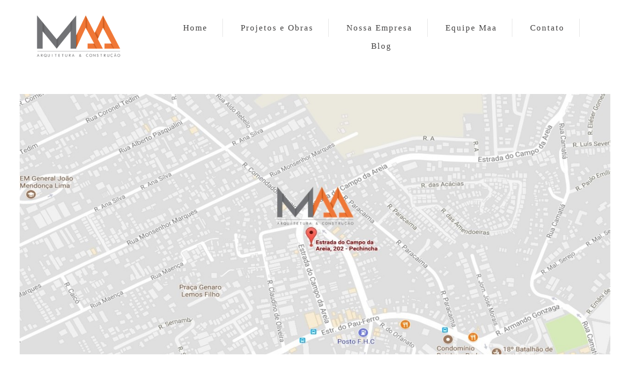

--- FILE ---
content_type: application/javascript
request_url: https://bifrost.alboompro.com/static/flatpickr/localizations/pt.min.js
body_size: 663
content:
!function(e,o){"object"==typeof exports&&"undefined"!=typeof module?o(exports):"function"==typeof define&&define.amd?define(["exports"],o):o(e.pt={})}(this,function(e){"use strict";var o="undefined"!=typeof window&&void 0!==window.flatpickr?window.flatpickr:{l10ns:{}},a={weekdays:{shorthand:["Dom","Seg","Ter","Qua","Qui","Sex","Sáb"],longhand:["Domingo","Segunda-feira","Terça-feira","Quarta-feira","Quinta-feira","Sexta-feira","Sábado"]},months:{shorthand:["Jan","Fev","Mar","Abr","Mai","Jun","Jul","Ago","Set","Out","Nov","Dez"],longhand:["Janeiro","Fevereiro","Março","Abril","Maio","Junho","Julho","Agosto","Setembro","Outubro","Novembro","Dezembro"]},rangeSeparator:" até "};o.l10ns.pt=a;var n=o.l10ns;e.Portuguese=a,e.default=n,Object.defineProperty(e,"__esModule",{value:!0})});